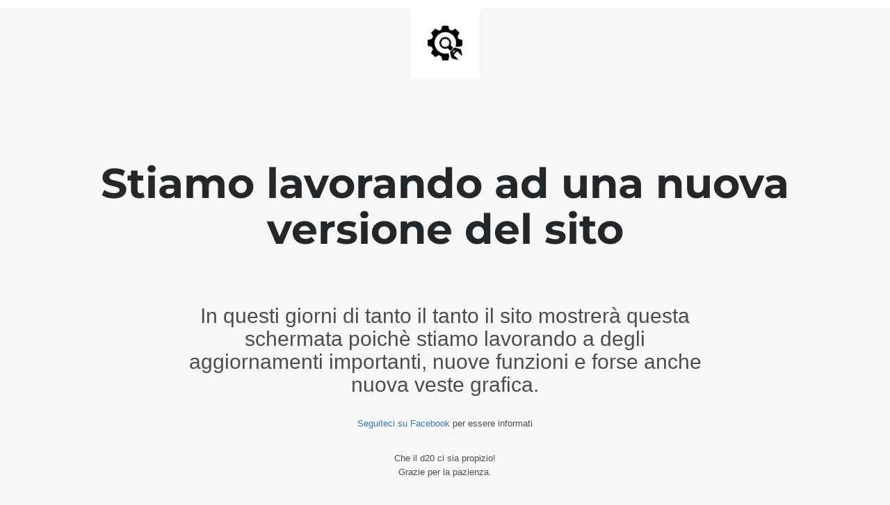

--- FILE ---
content_type: text/html; charset=UTF-8
request_url: https://www.airgdr.it/gioco-di-ruolo/torchbearer/%7B%7B%20data.editLink%20%7D%7D&image-editor
body_size: 730
content:
<!doctype html>
<html lang="en">
  <head>
    <meta charset="utf-8">
    <meta http-equiv="X-UA-Compatible" content="IE=edge">
    <meta name="viewport" content="width=device-width, initial-scale=1">
    <title>AirGDR is under construction</title>
    <meta name="description" content="Finalmente il gioco di ruolo trova Casa" />
    <meta name="generator" content="Plugin gratuito per WordPress UnderConstructionPage">
    <link rel="stylesheet" href="https://fonts.bunny.net/css?family=Montserrat:400,700">    <link rel="stylesheet" href="https://www.airgdr.it/wp-content/plugins/under-construction-page/themes/css/bootstrap.min.css?v=4.02" type="text/css">
<link rel="stylesheet" href="https://www.airgdr.it/wp-content/plugins/under-construction-page/themes/css/common.css?v=4.02" type="text/css">
<link rel="stylesheet" href="https://www.airgdr.it/wp-content/plugins/under-construction-page/themes/plain_text/style.css?v=4.02" type="text/css">
<link rel="stylesheet" href="https://www.airgdr.it/wp-content/plugins/under-construction-page/themes/css/font-awesome.min.css?v=4.02" type="text/css">
<link rel="icon" href="https://www.airgdr.it/wp-content/plugins/under-construction-page/themes/images/favicon.png" />
  </head>

  <body>
    <header>
      <span id="logo-wrap">
        <img src="https://www.airgdr.it/wp-content/plugins/under-construction-page/themes/plain_text/ucp-cog.png" alt="Site is Under Construction" title="Site is Under Construction" id="logo">
      </span>
    </header>

    <div class="container">

      <div class="row">
        <div class="col-xs-12 col-md-12 col-lg-12">
          <h1>Stiamo lavorando ad una nuova versione del sito</h1>
        </div>
      </div>

      <div class="row">
        <div class="col-xs-12 col-md-8 col-md-offset-2 col-lg-offset-2 col-lg-8">
          <p class="content"><h2 style="text-align: center">In questi giorni di tanto il tanto il sito mostrerà questa schermata poichè stiamo lavorando a degli aggiornamenti importanti, nuove funzioni e forse anche nuova veste grafica.</h2><br />
<p style="text-align: center"><a href="https://www.facebook.com/airgdr/" target="_blank">Seguiteci su Facebook</a> per essere informati</p><br />
<p style="text-align: center">Che il d20 ci sia propizio!<br />
Grazie per la pazienza.</p></p>
        </div>
      </div>

      <div class="row" id="social">
        <div class="col-xs-12 col-md-12 col-lg-12">
          <a href="https://www.facebook.com/airgdr/" target="_blank"><i class="fa fa-facebook-square fa-3x"></i></a>
        </div>
      </div>

    </div>
    
  </body>
</html>
